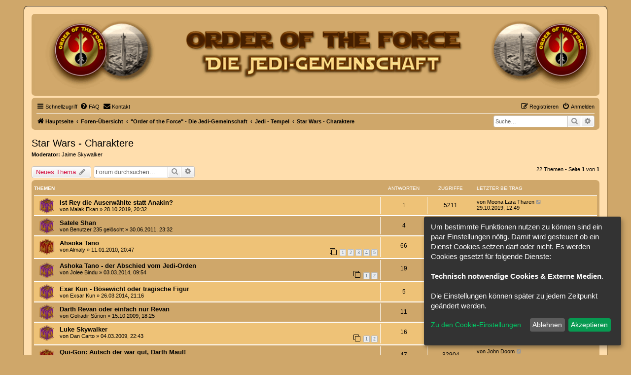

--- FILE ---
content_type: text/css
request_url: https://ootf.de/forum/styles/jediforum/theme/jedi.css?hash=48eb3f89
body_size: 8839
content:
html, body {
    color: #000;
    background-color: #CFA76A;
}

.wrap {
    background-color: #FFDEAD;
    border: 1px solid #000000;
    border-radius: 8px;
    margin: 0 auto;
    padding: 15px;
}

.navbar {
    background-color: #CFA76A;
}

.forabg, .forumbg {
    background-color: #CFA76A;
	background-image: -webkit-linear-gradient(top, #CFA76A 0%, #CFA76A 2px, #CFA76A 92px, #CFA76A 100%);
	background-image: linear-gradient(to bottom, #CFA76A 0%,#CFA76A 2px,#CFA76A 92px,#CFA76A 100%);
	background-repeat: repeat-x;
}

ul.forums {
    background-color: #eec277;
    background-image: -webkit-linear-gradient(top, #eec277 0%, #eec277 100%);
    background-image: linear-gradient(to bottom, #eec277 0%,#eec277 100%);
    filter: progid:DXImageTransform.Microsoft.gradient( startColorstr='#eec277', endColorstr='#eec277',GradientType=0 );
}

li.row {
    border-top-color: #fff;
    border-bottom-color: #fff;
}

li.row.jedistat:hover {
	background-color: transparent;
}

.headerspace {
    padding-bottom: 10px;
}

a, h3, .forumbg .header a, .forabg .header a, th a, ul.topiclist li, content h2, .panel h2, label {
    color: #000;
}

a:hover, .forumbg .header a:hover, .forabg .header a:hover, th a:hover {
    color: #FF7F27;
}

.search-box .inputbox {
	height: 24px;
}

div.panel.bg1, .bg1 {
    background-color: #eec277;
}

div.panel.bg2, .bg2 {
    background-color: #CFA76A;
}

div.panel.bg3, .bg3 {
    background-color: #D7AA65;
}

.panel {
    background-color: #eec277;
    color: #28313F;
}

.panel-container .panel {
	background-color: #F7E7B6;
}

.button {
	font-weight: 100;
}
li.tab.activetab {
	background: #fffffff;
}

.tabs .tab > a {
    background: #eec277;
    color: #000;
}

.tabs .tab > a {
    background: ##eec277;
    background-color: ##eec277;
    background-image: none;
	color: #000;
}

.tabs .tab > a:hover {
	background-color: #D7AA65;
	color: #FF7F27;
}

.tabs .activetab > a {
    background-color: #D7AA65;
    background-image: -webkit-linear-gradient(top, #D7AA65 0%, #D7AA65 100%);
    background-image: linear-gradient(to bottom, #D7AA65 0%,#D7AA65 100%);
    filter: progid:DXImageTransform.Microsoft.gradient( startColorstr='#D7AA65', endColorstr='#D7AA65',GradientType=0 );
    border-color: #D7AA65;
	box-shadow: 0 1px 1px #F2F9FF inset;
	color: #333333;
}

 .tabs .activetab > a:hover {
    background-color: #D7AA65;
    background-image: -webkit-linear-gradient(top, #D7AA65 0%, #D7AA65 100%);
    background-image: linear-gradient(to bottom, #D7AA65 0%,#D7AA65 100%);
    filter: progid:DXImageTransform.Microsoft.gradient( startColorstr='#D7AA65', endColorstr='#D7AA65',GradientType=0 );
    border-color: #D7AA65;
	box-shadow: 0 1px 1px #F2F9FF inset;
	color: #FF7F27;
}


.navigation a {
    color: #000;
    background: #eec277;
    background: -webkit-linear-gradient(left, #eec277 50%, #eec277 100%);
    background: linear-gradient(to right, #eec277 50%,#eec277 100%);
    filter: progid:DXImageTransform.Microsoft.gradient( startColorstr='#eec277', endColorstr='#eec277',GradientType=1 );
}


.navigation a:hover, .navigation .active-subsection a:hover {
	background-color: #F7E7B6;
	color: #FF7F27;
}

.navigation .active-subsection a {
    background: #F7E7B6;
    color: #000000;
    filter: progid:DXImageTransform.Microsoft.gradient(enabled = false);
}


.dropdown .dropdown-contents {
    background: #F7E7B6;
    border-color: #B9B9B9;
    box-shadow: 1px 3px 5px rgba(0, 0, 0, 0.2);
}

@media (max-width: 700px) {
.headerbar + .navbar {
    margin-top: 0px;
}
}

/*Change for the Site logo responsive extension from kirk
-------------------------------------------------------------*/

.site-logo-responsive-3-3 {
	width: max-content !important;
	height: max-content !important;
}

.headerbar, .forumbg {
    background-color: #CFA76A;
    background-image: -webkit-linear-gradient(top, #CFA76A 0%, #CFA76A 2px, #CFA76A 92px, #CFA76A 100%);
    background-image: linear-gradient(to bottom, #CFA76A 0%,#CFA76A 2px,#CFA76A 92px,#CFA76A 100%);
    background-repeat: repeat-x;
}


/* Icon images
---------------------------------------- */

.contact-icon						{ background-image: url("./images/icons_contact.png"); }

/* Profile & navigation icons */
.pm-icon							{ background-position: 0 0; }
.email-icon							{ background-position: -21px 0; }
.jabber-icon						{ background-position: -80px 0; }
.phpbb_icq-icon						{ background-position: -61px 0 ; }
.phpbb_wlm-icon						{ background-position: -182px 0; }
.phpbb_aol-icon						{ background-position: -244px 0; }
.phpbb_website-icon					{ background-position: -40px 0; }
.phpbb_youtube-icon					{ background-position: -98px 0; }
.phpbb_facebook-icon				{ background-position: -119px 0; }
.phpbb_skype-icon					{ background-position: -161px 0; }
.phpbb_twitter-icon					{ background-position: -203px 0; }
.phpbb_yahoo-icon					{ background-position: -224px 0; }

/* Forum icons & Topic icons */
.global_read						{ background-image: url("./images/announce_read.gif"); }
.global_read_mine					{ background-image: url("./images/announce_read_mine.gif"); }
.global_read_locked					{ background-image: url("./images/announce_read_locked.gif"); }
.global_read_locked_mine			{ background-image: url("./images/announce_read_locked_mine.gif"); }
.global_unread						{ background-image: url("./images/announce_unread.gif"); }
.global_unread_mine					{ background-image: url("./images/announce_unread_mine.gif"); }
.global_unread_locked				{ background-image: url("./images/announce_unread_locked.gif"); }
.global_unread_locked_mine			{ background-image: url("./images/announce_unread_locked_mine.gif"); }

.announce_read						{ background-image: url("./images/announce_read.gif"); }
.announce_read_mine					{ background-image: url("./images/announce_read_mine.gif"); }
.announce_read_locked				{ background-image: url("./images/announce_read_locked.gif"); }
.announce_read_locked_mine			{ background-image: url("./images/announce_read_locked_mine.gif"); }
.announce_unread					{ background-image: url("./images/announce_unread.gif"); }
.announce_unread_mine				{ background-image: url("./images/announce_unread_mine.gif"); }
.announce_unread_locked				{ background-image: url("./images/announce_unread_locked.gif"); }
.announce_unread_locked_mine		{ background-image: url("./images/announce_unread_locked_mine.gif"); }

.forum_link							{ background-image: url("./images/forum_link.gif"); }
.forum_read							{ background-image: url("./images/forum_read.gif"); }
.forum_read_locked					{ background-image: url("./images/forum_read_locked.gif"); }
.forum_read_subforum				{ background-image: url("./images/forum_read_subforum.gif"); }
.forum_unread						{ background-image: url("./images/forum_unread.gif"); }
.forum_unread_locked				{ background-image: url("./images/forum_unread_locked.gif"); }
.forum_unread_subforum				{ background-image: url("./images/forum_unread_subforum.gif"); }

.sticky_read						{ background-image: url("./images/sticky_read.gif"); }
.sticky_read_mine					{ background-image: url("./images/sticky_read_mine.gif"); }
.sticky_read_locked					{ background-image: url("./images/sticky_read_locked.gif"); }
.sticky_read_locked_mine			{ background-image: url("./images/sticky_read_locked_mine.gif"); }
.sticky_unread						{ background-image: url("./images/sticky_unread.gif"); }
.sticky_unread_mine					{ background-image: url("./images/sticky_unread_mine.gif"); }
.sticky_unread_locked				{ background-image: url("./images/sticky_unread_locked.gif"); }
.sticky_unread_locked_mine			{ background-image: url("./images/sticky_unread_locked_mine.gif"); }

.topic_moved						{ background-image: url("./images/topic_moved.gif"); }
.pm_read,
.topic_read							{ background-image: url("./images/topic_read.gif"); }
.topic_read_mine					{ background-image: url("./images/topic_read_mine.gif"); }
.topic_read_hot						{ background-image: url("./images/topic_read_hot.gif"); }
.topic_read_hot_mine				{ background-image: url("./images/topic_read_hot_mine.gif"); }
.topic_read_locked					{ background-image: url("./images/topic_read_locked.gif"); }
.topic_read_locked_mine				{ background-image: url("./images/topic_read_locked_mine.gif"); }
.pm_unread,
.topic_unread						{ background-image: url("./images/topic_unread.gif"); }
.topic_unread_mine					{ background-image: url("./images/topic_unread_mine.gif"); }
.topic_unread_hot					{ background-image: url("./images/topic_unread_hot.gif"); }
.topic_unread_hot_mine				{ background-image: url("./images/topic_unread_hot_mine.gif"); }
.topic_unread_locked				{ background-image: url("./images/topic_unread_locked.gif"); }
.topic_unread_locked_mine			{ background-image: url("./images/topic_unread_locked_mine.gif"); }

.online 							{ background-image: url("./en/icon_user_online.gif"); }

--- FILE ---
content_type: text/javascript
request_url: https://ootf.de/forum/ext/kirk/slr/styles/prosilver/template/js/slr.js?assets_version=527
body_size: -72
content:
/* slr.js
--------- */

'use strict';
$( "div" ).remove( ".site-description, .logo, .search-header");
